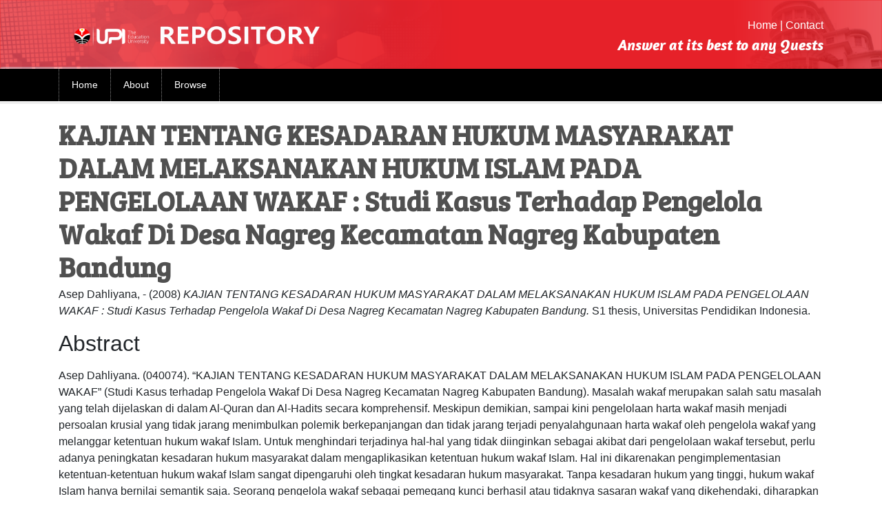

--- FILE ---
content_type: text/html; charset=utf-8
request_url: http://repository.upi.edu/105969/
body_size: 6954
content:
<!DOCTYPE html>
<html xmlns="http://www.w3.org/1999/xhtml">
    <head>
    <meta http-equiv="X-UA-Compatible" content="IE=edge" />
    <title> KAJIAN TENTANG KESADARAN HUKUM MASYARAKAT DALAM MELAKSANAKAN HUKUM ISLAM PADA PENGELOLAAN WAKAF : Studi Kasus Terhadap Pengelola Wakaf Di Desa Nagreg Kecamatan Nagreg Kabupaten Bandung  - UPI Repository</title>
    <link rel="icon" href="/favicon.ico" type="image/x-icon" />
    <link rel="shortcut icon" href="/favicon.ico" type="image/x-icon" />
    <meta content="105969" name="eprints.eprintid" />
<meta name="eprints.rev_number" content="18" />
<meta name="eprints.eprint_status" content="archive" />
<meta name="eprints.userid" content="196168" />
<meta content="disk0/00/10/59/69" name="eprints.dir" />
<meta name="eprints.datestamp" content="2023-09-16 15:31:00" />
<meta name="eprints.lastmod" content="2023-09-16 15:31:00" />
<meta content="2023-09-16 15:31:00" name="eprints.status_changed" />
<meta content="thesis" name="eprints.type" />
<meta name="eprints.metadata_visibility" content="show" />
<meta name="eprints.creators_name" content="Asep Dahliyana, -" />
<meta content="http://www.loc.gov/loc.terms/relators/THS" name="eprints.contributors_type" />
<meta name="eprints.contributors_type" content="http://www.loc.gov/loc.terms/relators/THS" />
<meta name="eprints.contributors_name" content="ENDANG SUMANTRI, -" />
<meta content="MUHAMMAD HALIMI, -" name="eprints.contributors_name" />
<meta content="KAJIAN TENTANG KESADARAN HUKUM MASYARAKAT DALAM MELAKSANAKAN HUKUM ISLAM
PADA PENGELOLAAN WAKAF : Studi Kasus Terhadap Pengelola Wakaf Di Desa Nagreg
Kecamatan Nagreg Kabupaten Bandung" name="eprints.title" />
<meta name="eprints.ispublished" content="pub" />
<meta name="eprints.subjects" content="BP" />
<meta name="eprints.subjects" content="HB" />
<meta name="eprints.subjects" content="HM" />
<meta name="eprints.subjects" content="HV" />
<meta content="K1" name="eprints.subjects" />
<meta name="eprints.divisions" content="PPKN" />
<meta content="KESADARAN HUKUM MASYARAKAT, MELAKSANAKAN HUKUM ISLAM, PENGELOLAAN WAKAF." name="eprints.keywords" />
<meta content="ID SINTA Dosen Pembimbing
ENDANG SUMANTRI : -
MUHAMMAD HALIMI	: 6038409" name="eprints.note" />
<meta name="eprints.abstract" content="Asep Dahliyana. (040074). “KAJIAN TENTANG KESADARAN HUKUM MASYARAKAT DALAM MELAKSANAKAN HUKUM ISLAM PADA PENGELOLAAN WAKAF”  (Studi Kasus terhadap Pengelola Wakaf Di Desa Nagreg Kecamatan Nagreg Kabupaten Bandung). Masalah wakaf merupakan salah satu masalah yang telah dijelaskan di  dalam Al-Quran dan Al-Hadits secara komprehensif. Meskipun demikian, sampai kini pengelolaan harta wakaf masih menjadi persoalan krusial yang tidak jarang menimbulkan polemik berkepanjangan dan tidak jarang terjadi penyalahgunaan harta wakaf oleh pengelola wakaf yang melanggar ketentuan hukum wakaf Islam. Untuk menghindari terjadinya hal-hal yang tidak diinginkan sebagai akibat dari pengelolaan wakaf tersebut, perlu adanya peningkatan kesadaran hukum masyarakat dalam mengaplikasikan ketentuan hukum wakaf Islam. Hal ini dikarenakan pengimplementasian ketentuan-ketentuan hukum wakaf Islam  sangat dipengaruhi oleh tingkat kesadaran hukum masyarakat. Tanpa kesadaran hukum yang tinggi, hukum wakaf Islam  hanya bernilai semantik saja. Seorang pengelola wakaf sebagai pemegang kunci berhasil atau tidaknya sasaran wakaf yang dikehendaki, diharapkan mampu melaksanakan hukum wakaf Islam pada pengelolaan wakaf dengan harapan mereka akan mengetahui tugas, hak dan kewajibannya sebagai pengelola wakaf dan dapat menjadi pengelola yang profesional. Proses atau tata cara penunjukkan pengelola wakaf tentunya akan sangat berpengaruh terhadap berhasil atau tidaknya pengembangan dan pemberdayaan harta wakaf lebih lanjut di masa yang akan datang.  Secara umum penelitian ini bertujuan untuk mengetahui tingkat kesadaran hukum masyarakat tentang hukum wakaf Islam terutama pada pengelolaan wakaf. Setelah melalui proses analisis data, hasil penelitian menunjukkan bahwa: 1) Pemahaman masyarakat Desa Nagreg terhadap hukum wakaf Islam sangat kurang; 2) Masyarakat Desa Nagreg mengetahui ada hukum lain yang dapat digunakan untuk menyelesaikan masalah perwakafan selain hukum wakaf Islam, yaitu hukum wakaf yang diatur oleh undang-undang; 3) Masyarakat Desa Nagreg mempunyai sikap tidak peduli dalam melaksanakan hukum wakaf Islam. Selain itu, menghindarnya para pengelola wakaf dan wakif terhadap pelaksanaan wakaf sesuai dengan undang-undang lebih didasarkan kepada pemenuhan kebutuhannya secara pribadi. Mereka hanya akan mengambil keuntungan dari harta wakaf yang mereka kelola tanpa mempedulikan akibat yang akan ditanggungnya; 4) Kesadaran hukum masyarakat Desa Nagreg terhadap hukum wakaf Islam dipengaruhi oleh faktor lingkungan, adat istiadat dan kebiasaan, kemapanan ekonomi, latar belakang pendidikan, dan rasionalitas agama; dan 5) Para ulama, ustad dan tokoh yang ada di Desa Nagreg kurang proaktif dalam memberikan informasi terhadap masyarakat tentang masalah perwakafan. Dari hasil penelitian tersebut dapat dikatakan bahwa kesadaran hukum masyarakat Desa Nagreg dalam mengaplikasikan hukum Islam pada pengelolaan wakaf dapat dikatakan masih rendah. Oleh karena itu, perlu adanya kerjasama antara pihak pemerintah, ulama, ustad dan para tokoh masyarakat untuk memberikan penerangan terhadap masyarakat khususnya pengelola wakaf tentang hukum wakaf Islam." />
<meta name="eprints.date" content="2008-12-01" />
<meta name="eprints.date_type" content="published" />
<meta name="eprints.official_url" content="http://repository.upi.edu" />
<meta content="restricted" name="eprints.full_text_status" />
<meta name="eprints.institution" content="Universitas Pendidikan Indonesia" />
<meta name="eprints.department" content="KODEPRODI87057#Pendidikan_Kewarganegaraan_S1" />
<meta content="other" name="eprints.thesis_type" />
<meta content="other" name="eprints.thesis_name" />
<meta name="eprints.related_url_url" content="http://perpustakaan.upi.edu" />
<meta name="eprints.related_url_type" content="org" />
<meta content="  Asep Dahliyana, -  (2008) KAJIAN TENTANG KESADARAN HUKUM MASYARAKAT DALAM MELAKSANAKAN HUKUM ISLAM PADA PENGELOLAAN WAKAF : Studi Kasus Terhadap Pengelola Wakaf Di Desa Nagreg Kecamatan Nagreg Kabupaten Bandung.  S1 thesis, Universitas Pendidikan Indonesia.   " name="eprints.citation" />
<meta name="eprints.document_url" content="http://repository.upi.edu/105969/1/s_ppk_040074_chapture1.pdf" />
<meta content="http://repository.upi.edu/105969/2/s_ppk_040074_chapture2.pdf" name="eprints.document_url" />
<meta content="http://repository.upi.edu/105969/3/s_ppk_040074_chapture3.pdf" name="eprints.document_url" />
<meta name="eprints.document_url" content="http://repository.upi.edu/105969/4/s_ppk_040074_chapture4.pdf" />
<meta content="http://repository.upi.edu/105969/5/s_ppk_040074_chapture5.pdf" name="eprints.document_url" />
<meta name="eprints.document_url" content="http://repository.upi.edu/105969/6/s_ppk_040074_bibliography.pdf" />
<link href="http://purl.org/DC/elements/1.0/" rel="schema.DC" />
<meta content="http://repository.upi.edu/105969/" name="DC.relation" />
<meta content="KAJIAN TENTANG KESADARAN HUKUM MASYARAKAT DALAM MELAKSANAKAN HUKUM ISLAM
PADA PENGELOLAAN WAKAF : Studi Kasus Terhadap Pengelola Wakaf Di Desa Nagreg
Kecamatan Nagreg Kabupaten Bandung" name="DC.title" />
<meta content="Asep Dahliyana, -" name="DC.creator" />
<meta content="BP Islam. Bahaism. Theosophy, etc" name="DC.subject" />
<meta content="HB Economic Theory" name="DC.subject" />
<meta content="HM Sociology" name="DC.subject" />
<meta name="DC.subject" content="HV Social pathology. Social and public welfare" />
<meta name="DC.subject" content="K Law (General)" />
<meta content="Asep Dahliyana. (040074). “KAJIAN TENTANG KESADARAN HUKUM MASYARAKAT DALAM MELAKSANAKAN HUKUM ISLAM PADA PENGELOLAAN WAKAF”  (Studi Kasus terhadap Pengelola Wakaf Di Desa Nagreg Kecamatan Nagreg Kabupaten Bandung). Masalah wakaf merupakan salah satu masalah yang telah dijelaskan di  dalam Al-Quran dan Al-Hadits secara komprehensif. Meskipun demikian, sampai kini pengelolaan harta wakaf masih menjadi persoalan krusial yang tidak jarang menimbulkan polemik berkepanjangan dan tidak jarang terjadi penyalahgunaan harta wakaf oleh pengelola wakaf yang melanggar ketentuan hukum wakaf Islam. Untuk menghindari terjadinya hal-hal yang tidak diinginkan sebagai akibat dari pengelolaan wakaf tersebut, perlu adanya peningkatan kesadaran hukum masyarakat dalam mengaplikasikan ketentuan hukum wakaf Islam. Hal ini dikarenakan pengimplementasian ketentuan-ketentuan hukum wakaf Islam  sangat dipengaruhi oleh tingkat kesadaran hukum masyarakat. Tanpa kesadaran hukum yang tinggi, hukum wakaf Islam  hanya bernilai semantik saja. Seorang pengelola wakaf sebagai pemegang kunci berhasil atau tidaknya sasaran wakaf yang dikehendaki, diharapkan mampu melaksanakan hukum wakaf Islam pada pengelolaan wakaf dengan harapan mereka akan mengetahui tugas, hak dan kewajibannya sebagai pengelola wakaf dan dapat menjadi pengelola yang profesional. Proses atau tata cara penunjukkan pengelola wakaf tentunya akan sangat berpengaruh terhadap berhasil atau tidaknya pengembangan dan pemberdayaan harta wakaf lebih lanjut di masa yang akan datang.  Secara umum penelitian ini bertujuan untuk mengetahui tingkat kesadaran hukum masyarakat tentang hukum wakaf Islam terutama pada pengelolaan wakaf. Setelah melalui proses analisis data, hasil penelitian menunjukkan bahwa: 1) Pemahaman masyarakat Desa Nagreg terhadap hukum wakaf Islam sangat kurang; 2) Masyarakat Desa Nagreg mengetahui ada hukum lain yang dapat digunakan untuk menyelesaikan masalah perwakafan selain hukum wakaf Islam, yaitu hukum wakaf yang diatur oleh undang-undang; 3) Masyarakat Desa Nagreg mempunyai sikap tidak peduli dalam melaksanakan hukum wakaf Islam. Selain itu, menghindarnya para pengelola wakaf dan wakif terhadap pelaksanaan wakaf sesuai dengan undang-undang lebih didasarkan kepada pemenuhan kebutuhannya secara pribadi. Mereka hanya akan mengambil keuntungan dari harta wakaf yang mereka kelola tanpa mempedulikan akibat yang akan ditanggungnya; 4) Kesadaran hukum masyarakat Desa Nagreg terhadap hukum wakaf Islam dipengaruhi oleh faktor lingkungan, adat istiadat dan kebiasaan, kemapanan ekonomi, latar belakang pendidikan, dan rasionalitas agama; dan 5) Para ulama, ustad dan tokoh yang ada di Desa Nagreg kurang proaktif dalam memberikan informasi terhadap masyarakat tentang masalah perwakafan. Dari hasil penelitian tersebut dapat dikatakan bahwa kesadaran hukum masyarakat Desa Nagreg dalam mengaplikasikan hukum Islam pada pengelolaan wakaf dapat dikatakan masih rendah. Oleh karena itu, perlu adanya kerjasama antara pihak pemerintah, ulama, ustad dan para tokoh masyarakat untuk memberikan penerangan terhadap masyarakat khususnya pengelola wakaf tentang hukum wakaf Islam." name="DC.description" />
<meta content="2008-12-01" name="DC.date" />
<meta content="Thesis" name="DC.type" />
<meta name="DC.type" content="NonPeerReviewed" />
<meta name="DC.format" content="text" />
<meta name="DC.language" content="en" />
<meta content="http://repository.upi.edu/105969/1/s_ppk_040074_chapture1.pdf" name="DC.identifier" />
<meta content="text" name="DC.format" />
<meta name="DC.language" content="en" />
<meta name="DC.identifier" content="http://repository.upi.edu/105969/2/s_ppk_040074_chapture2.pdf" />
<meta content="text" name="DC.format" />
<meta content="en" name="DC.language" />
<meta content="http://repository.upi.edu/105969/3/s_ppk_040074_chapture3.pdf" name="DC.identifier" />
<meta content="text" name="DC.format" />
<meta content="en" name="DC.language" />
<meta content="http://repository.upi.edu/105969/4/s_ppk_040074_chapture4.pdf" name="DC.identifier" />
<meta name="DC.format" content="text" />
<meta content="en" name="DC.language" />
<meta name="DC.identifier" content="http://repository.upi.edu/105969/5/s_ppk_040074_chapture5.pdf" />
<meta content="text" name="DC.format" />
<meta content="en" name="DC.language" />
<meta name="DC.identifier" content="http://repository.upi.edu/105969/6/s_ppk_040074_bibliography.pdf" />
<meta content="  Asep Dahliyana, -  (2008) KAJIAN TENTANG KESADARAN HUKUM MASYARAKAT DALAM MELAKSANAKAN HUKUM ISLAM PADA PENGELOLAAN WAKAF : Studi Kasus Terhadap Pengelola Wakaf Di Desa Nagreg Kecamatan Nagreg Kabupaten Bandung.  S1 thesis, Universitas Pendidikan Indonesia.   " name="DC.identifier" />
<meta content="http://repository.upi.edu" name="DC.relation" />
<link href="http://repository.upi.edu/105969/" rel="canonical" />
<link title="EndNote" href="http://repository.upi.edu/cgi/export/eprint/105969/EndNote/repoupi-eprint-105969.enw" rel="alternate" type="text/plain; charset=utf-8" />
<link title="METS" type="text/xml; charset=utf-8" href="http://repository.upi.edu/cgi/export/eprint/105969/METS/repoupi-eprint-105969.xml" rel="alternate" />
<link title="Simple Metadata" href="http://repository.upi.edu/cgi/export/eprint/105969/Simple/repoupi-eprint-105969.txt" rel="alternate" type="text/plain; charset=utf-8" />
<link title="HTML Citation" type="text/html; charset=utf-8" href="http://repository.upi.edu/cgi/export/eprint/105969/HTML/repoupi-eprint-105969.html" rel="alternate" />
<link title="ASCII Citation" href="http://repository.upi.edu/cgi/export/eprint/105969/Text/repoupi-eprint-105969.txt" rel="alternate" type="text/plain; charset=utf-8" />
<link title="OpenURL ContextObject" rel="alternate" href="http://repository.upi.edu/cgi/export/eprint/105969/ContextObject/repoupi-eprint-105969.xml" type="text/xml; charset=utf-8" />
<link title="MODS" href="http://repository.upi.edu/cgi/export/eprint/105969/MODS/repoupi-eprint-105969.xml" rel="alternate" type="text/xml; charset=utf-8" />
<link title="Multiline CSV" type="text/csv; charset=utf-8" href="http://repository.upi.edu/cgi/export/eprint/105969/CSV/repoupi-eprint-105969.csv" rel="alternate" />
<link rel="alternate" href="http://repository.upi.edu/cgi/export/eprint/105969/RIS/repoupi-eprint-105969.ris" type="text/plain" title="Reference Manager" />
<link rel="alternate" href="http://repository.upi.edu/cgi/export/eprint/105969/Refer/repoupi-eprint-105969.refer" type="text/plain" title="Refer" />
<link title="Atom" href="http://repository.upi.edu/cgi/export/eprint/105969/Atom/repoupi-eprint-105969.xml" rel="alternate" type="application/atom+xml;charset=utf-8" />
<link title="RDF+XML" rel="alternate" href="http://repository.upi.edu/cgi/export/eprint/105969/RDFXML/repoupi-eprint-105969.rdf" type="application/rdf+xml" />
<link title="RDF+N3" rel="alternate" href="http://repository.upi.edu/cgi/export/eprint/105969/RDFN3/repoupi-eprint-105969.n3" type="text/n3" />
<link rel="alternate" href="http://repository.upi.edu/cgi/export/eprint/105969/RDFNT/repoupi-eprint-105969.nt" type="text/plain" title="RDF+N-Triples" />
<link rel="alternate" href="http://repository.upi.edu/cgi/export/eprint/105969/DIDL/repoupi-eprint-105969.xml" type="text/xml; charset=utf-8" title="MPEG-21 DIDL" />
<link type="application/vnd.eprints.data+xml; charset=utf-8" href="http://repository.upi.edu/cgi/export/eprint/105969/XML/repoupi-eprint-105969.xml" rel="alternate" title="EP3 XML" />
<link title="BibTeX" type="text/plain; charset=utf-8" rel="alternate" href="http://repository.upi.edu/cgi/export/eprint/105969/BibTeX/repoupi-eprint-105969.bib" />
<link title="JSON" type="application/json; charset=utf-8" href="http://repository.upi.edu/cgi/export/eprint/105969/JSON/repoupi-eprint-105969.js" rel="alternate" />
<link title="OpenURL ContextObject in Span" href="http://repository.upi.edu/cgi/export/eprint/105969/COinS/repoupi-eprint-105969.txt" rel="alternate" type="text/plain; charset=utf-8" />
<link rel="alternate" href="http://repository.upi.edu/cgi/export/eprint/105969/DC/repoupi-eprint-105969.txt" type="text/plain; charset=utf-8" title="Dublin Core" />
<link href="http://repository.upi.edu/" rel="Top" />
    <link href="http://repository.upi.edu/sword-app/servicedocument" rel="Sword" />
    <link rel="SwordDeposit" href="http://repository.upi.edu/id/contents" />
    <link rel="Search" type="text/html" href="http://repository.upi.edu/cgi/search" />
    <link rel="Search" type="application/opensearchdescription+xml" href="http://repository.upi.edu/cgi/opensearchdescription" title="UPI Repository" />
    <script type="text/javascript" src="http://www.google.com/jsapi">
//padder
</script><script type="text/javascript">
// <![CDATA[
google.load("visualization", "1", {packages:["corechart", "geochart"]});
// ]]></script><script type="text/javascript">
// <![CDATA[
var eprints_http_root = "https://repository.upi.edu";
var eprints_http_cgiroot = "https://repository.upi.edu/cgi";
var eprints_oai_archive_id = "repository.upi.edu";
var eprints_logged_in = false;
var eprints_logged_in_userid = 0; 
var eprints_logged_in_username = ""; 
var eprints_logged_in_usertype = ""; 
var eprints_lang_id = "en";
// ]]></script>
    <style type="text/css">.ep_logged_in { display: none }</style>
    <link rel="stylesheet" href="/style/auto-3.4.6.css?1749629726" type="text/css" />
    <script type="text/javascript" src="/javascript/auto-3.4.6.js?1749629727">
//padder
</script>
    <!--[if lte IE 6]>
        <link rel="stylesheet" type="text/css" href="/style/ie6.css" />
   <![endif]-->
    <meta name="Generator" content="EPrints 3.4.6" />
    <meta http-equiv="Content-Type" content="text/html; charset=UTF-8" />
    <meta http-equiv="Content-Language" content="en" />
    
    <link rel="stylesheet" href="/style/bootstrap/css/bootstrap.min.css" />
    <link href="https://fonts.googleapis.com/css?family=Lobster" rel="stylesheet" type="text/css" />
    <link href="https://fonts.googleapis.com/css?family=Bree+Serif" rel="stylesheet" type="text/css" />
    <link href="https://fonts.googleapis.com/css?family=Amaranth:700i" rel="stylesheet" /> 
    <script src="/style/bootstrap/js/jquery-2.2.3.min.js">// <!-- No script --></script>
    <script>jQuery.noConflict();</script>
   <script>
(function(i,s,o,g,r,a,m){i['GoogleAnalyticsObject']=r;i[r]=i[r]||function(){
(i[r].q=i[r].q||[]).push(arguments)},i[r].l=1*new Date();a=s.createElement(o),
m=s.getElementsByTagName(o)[0];a.async=1;a.src=g;m.parentNode.insertBefore(a,m)
})(window,document,'script','https://www.google-analytics.com/analytics.js','ga');

ga('create', 'UA-51544413-1', 'auto');
ga('send', 'pageview');
</script>   
  </head>
  <body>
    
    <div class="ep_tm_header ep_noprint">
      <div class="container ep_tm_site_logo">
        <div class="row">
          <div class="col-md-6 col-sm-8 col-xs-12">
            <a href="http://repository.upi.edu/" title="UPI Repository">
              <img class="sitelogo" alt="UPI Repository" src="/images/sitelogo.png" />
            </a>
          </div>
          <div class="col-md-6 col-sm-4 col-xs-12">
            <div class="pull-right" style="padding: 25px 0px;">
              <div class="link-nav-right" style="float: right">
                <a href="http://repository.upi.edu">Home</a>
                <a href="#"> | </a>
                <a href="http://repository.upi.edu/contact.html">Contact</a>
              </div>
              <div class="clearfix"></div>
              <div class="tagline" style="float: right">
                Answer at its best to any Quests
              </div>
            </div>
          </div>
        </div>
      </div>

      <nav class="navbar navbar-expand-lg navbar-dark bg-hitam">
        <div class="container">
          <!-- <a class="navbar-brand" href="#">Navbar</a> -->
          <button class="navbar-toggler" type="button" data-toggle="collapse" data-target="#navbarSupportedContent" aria-controls="navbarSupportedContent" aria-expanded="false" aria-label="Toggle navigation">
            <span class="navbar-toggler-icon"></span>
          </button>

          <div class="collapse navbar-collapse" id="navbarSupportedContent">
            <ul class="navbar-nav mr-auto">
              <li class="nav-item">
                <a class="nav-link" href="http://repository.upi.edu">Home</a>
              </li>
              <li class="nav-item">
                <a class="nav-link" href="http://repository.upi.edu/information.html">
                  About
                </a>
              </li>
              
              <li class="nav-item">
                <a class="nav-link" href="http://repository.upi.edu/view/">
                  Browse
                </a>
              </li>
              <li style="width: 0.1px; padding: 0px;"></li>
            </ul>
            <!-- <form method="get" accept-charset="utf-8" action="{$config{http_cgiurl}}/search" class="form-inline my-2 my-lg-0">
              <input class="form-control mr-sm-2" size="20" type="text" name="q"/>
              <input class="btn btn-outline-success my-2 my-sm-0" value="{phrase('lib/searchexpression:action_search')}" type="submit" name="_action_search"/>
              <input type="hidden" name="_action_search" value="Search"/>
              <input type="hidden" name="_order" value="bytitle"/>
              <input type="hidden" name="basic_srchtype" value="ALL"/>
              <input type="hidden" name="_satisfyall" value="ALL"/>
            </form> -->
            <!-- <epc:pin ref="login_status"/> -->
            
          </div>
        </div>
      </nav>

      <div class="second-header-menu">
        <div class="container">
            <div class="pull-right" style="float: right;">
              <ul class="ep_tm_key_tools" id="ep_tm_menu_tools"></ul>
            </div>
            <div class="clearfix"></div>
        </div>
      </div>
    </div>
    <div class="container" id="page-content">
      <h1 class="ep_tm_pagetitle">
        

KAJIAN TENTANG KESADARAN HUKUM MASYARAKAT DALAM MELAKSANAKAN HUKUM ISLAM&#13;
PADA PENGELOLAAN WAKAF : Studi Kasus Terhadap Pengelola Wakaf Di Desa Nagreg&#13;
Kecamatan Nagreg Kabupaten Bandung


      </h1>
      
      <div class="ep_summary_content"><div class="ep_summary_content_top"></div><div class="ep_summary_content_left"></div><div class="ep_summary_content_right"></div><div class="ep_summary_content_main">

  <p style="margin-bottom: 1em">
    


    <span class="person_name">Asep Dahliyana, -</span>
  

(2008)

<em>KAJIAN TENTANG KESADARAN HUKUM MASYARAKAT DALAM MELAKSANAKAN HUKUM ISLAM&#13;
PADA PENGELOLAAN WAKAF : Studi Kasus Terhadap Pengelola Wakaf Di Desa Nagreg&#13;
Kecamatan Nagreg Kabupaten Bandung.</em>


    S1 thesis, Universitas Pendidikan Indonesia.
  




  </p>

  
  
    <h2>Abstract</h2>
    <p style="text-align: left; margin: 1em auto 0em auto"><p class="ep_field_para">Asep Dahliyana. (040074). “KAJIAN TENTANG KESADARAN HUKUM MASYARAKAT DALAM MELAKSANAKAN HUKUM ISLAM PADA PENGELOLAAN WAKAF”  (Studi Kasus terhadap Pengelola Wakaf Di Desa Nagreg Kecamatan Nagreg Kabupaten Bandung). Masalah wakaf merupakan salah satu masalah yang telah dijelaskan di  dalam Al-Quran dan Al-Hadits secara komprehensif. Meskipun demikian, sampai kini pengelolaan harta wakaf masih menjadi persoalan krusial yang tidak jarang menimbulkan polemik berkepanjangan dan tidak jarang terjadi penyalahgunaan harta wakaf oleh pengelola wakaf yang melanggar ketentuan hukum wakaf Islam. Untuk menghindari terjadinya hal-hal yang tidak diinginkan sebagai akibat dari pengelolaan wakaf tersebut, perlu adanya peningkatan kesadaran hukum masyarakat dalam mengaplikasikan ketentuan hukum wakaf Islam. Hal ini dikarenakan pengimplementasian ketentuan-ketentuan hukum wakaf Islam  sangat dipengaruhi oleh tingkat kesadaran hukum masyarakat. Tanpa kesadaran hukum yang tinggi, hukum wakaf Islam  hanya bernilai semantik saja. Seorang pengelola wakaf sebagai pemegang kunci berhasil atau tidaknya sasaran wakaf yang dikehendaki, diharapkan mampu melaksanakan hukum wakaf Islam pada pengelolaan wakaf dengan harapan mereka akan mengetahui tugas, hak dan kewajibannya sebagai pengelola wakaf dan dapat menjadi pengelola yang profesional. Proses atau tata cara penunjukkan pengelola wakaf tentunya akan sangat berpengaruh terhadap berhasil atau tidaknya pengembangan dan pemberdayaan harta wakaf lebih lanjut di masa yang akan datang.  Secara umum penelitian ini bertujuan untuk mengetahui tingkat kesadaran hukum masyarakat tentang hukum wakaf Islam terutama pada pengelolaan wakaf. Setelah melalui proses analisis data, hasil penelitian menunjukkan bahwa: 1) Pemahaman masyarakat Desa Nagreg terhadap hukum wakaf Islam sangat kurang; 2) Masyarakat Desa Nagreg mengetahui ada hukum lain yang dapat digunakan untuk menyelesaikan masalah perwakafan selain hukum wakaf Islam, yaitu hukum wakaf yang diatur oleh undang-undang; 3) Masyarakat Desa Nagreg mempunyai sikap tidak peduli dalam melaksanakan hukum wakaf Islam. Selain itu, menghindarnya para pengelola wakaf dan wakif terhadap pelaksanaan wakaf sesuai dengan undang-undang lebih didasarkan kepada pemenuhan kebutuhannya secara pribadi. Mereka hanya akan mengambil keuntungan dari harta wakaf yang mereka kelola tanpa mempedulikan akibat yang akan ditanggungnya; 4) Kesadaran hukum masyarakat Desa Nagreg terhadap hukum wakaf Islam dipengaruhi oleh faktor lingkungan, adat istiadat dan kebiasaan, kemapanan ekonomi, latar belakang pendidikan, dan rasionalitas agama; dan 5) Para ulama, ustad dan tokoh yang ada di Desa Nagreg kurang proaktif dalam memberikan informasi terhadap masyarakat tentang masalah perwakafan. Dari hasil penelitian tersebut dapat dikatakan bahwa kesadaran hukum masyarakat Desa Nagreg dalam mengaplikasikan hukum Islam pada pengelolaan wakaf dapat dikatakan masih rendah. Oleh karena itu, perlu adanya kerjasama antara pihak pemerintah, ulama, ustad dan para tokoh masyarakat untuk memberikan penerangan terhadap masyarakat khususnya pengelola wakaf tentang hukum wakaf Islam.</p></p>
  
<div class="ep_msg_message_content">
<td style="width: 20em" align="center">
<a href="https://reader-repository.upi.edu/index.php/display/file/105969" target="_blank">
<h2 align="center">Baca Full Text klik disini</h2></a>
</td>
</div>
  

    
  
    
      
      <table>
        
          <tr>
            <td valign="top" align="right"><a class="ep_document_link" href="http://repository.upi.edu/105969/1/s_ppk_040074_chapture1.pdf"><img border="0" src="http://repository.upi.edu/style/images/fileicons/text.png" class="ep_doc_icon" alt="[thumbnail of s_ppk_040074_chapture1.pdf]" title="s_ppk_040074_chapture1.pdf" /></a></td>
            <td valign="top">
              

<!-- document citation -->
<script type="text/javascript">  
  var _gaq = _gaq || [];
  gaq.push(['_setAccount', 'UA-51544413-1']);
  gaq.push(['_trackPageview']);
  (function() {
    var ga = document.createElement('script'); 
    ga.type = 'text/javascript'; 
    ga.async = true; 
    ga.src = ('https:' == document.location.protocol ? 'https://ssl' : 'http://www') + '.google-analytics.com/ga.js';
    var s = document.getElementsByTagName('script')[0]; 
    s.parentNode.insertBefore(ga, s);
  })();
</script>

<span class="ep_document_citation">
<span class="document_format">Text</span>
<br /><span class="document_filename">s_ppk_040074_chapture1.pdf</span>



</span>

<br />
              <a href="http://repository.upi.edu/105969/1/s_ppk_040074_chapture1.pdf" class="ep_document_link">Download (289kB)</a>
              
			  
			  
              
  
              <ul>
              
              </ul>
            </td>
          </tr>
        
          <tr>
            <td valign="top" align="right"><a href="http://repository.upi.edu/105969/2/s_ppk_040074_chapture2.pdf" class="ep_document_link"><img alt="[thumbnail of s_ppk_040074_chapture2.pdf]" src="http://repository.upi.edu/style/images/fileicons/text.png" border="0" class="ep_doc_icon" title="s_ppk_040074_chapture2.pdf" /></a></td>
            <td valign="top">
              

<!-- document citation -->
<script type="text/javascript">  
  var _gaq = _gaq || [];
  gaq.push(['_setAccount', 'UA-51544413-1']);
  gaq.push(['_trackPageview']);
  (function() {
    var ga = document.createElement('script'); 
    ga.type = 'text/javascript'; 
    ga.async = true; 
    ga.src = ('https:' == document.location.protocol ? 'https://ssl' : 'http://www') + '.google-analytics.com/ga.js';
    var s = document.getElementsByTagName('script')[0]; 
    s.parentNode.insertBefore(ga, s);
  })();
</script>

<span class="ep_document_citation">
<span class="document_format">Text</span>
<br /><span class="document_filename">s_ppk_040074_chapture2.pdf</span>


  <br />Restricted to Staf Perpustakaan


</span>

<br />
              <a href="http://repository.upi.edu/105969/2/s_ppk_040074_chapture2.pdf" class="ep_document_link">Download (473kB)</a>
              
              
  
              <ul>
              
              </ul>
            </td>
          </tr>
        
          <tr>
            <td valign="top" align="right"><a href="http://repository.upi.edu/105969/3/s_ppk_040074_chapture3.pdf" class="ep_document_link"><img title="s_ppk_040074_chapture3.pdf" class="ep_doc_icon" border="0" src="http://repository.upi.edu/style/images/fileicons/text.png" alt="[thumbnail of s_ppk_040074_chapture3.pdf]" /></a></td>
            <td valign="top">
              

<!-- document citation -->
<script type="text/javascript">  
  var _gaq = _gaq || [];
  gaq.push(['_setAccount', 'UA-51544413-1']);
  gaq.push(['_trackPageview']);
  (function() {
    var ga = document.createElement('script'); 
    ga.type = 'text/javascript'; 
    ga.async = true; 
    ga.src = ('https:' == document.location.protocol ? 'https://ssl' : 'http://www') + '.google-analytics.com/ga.js';
    var s = document.getElementsByTagName('script')[0]; 
    s.parentNode.insertBefore(ga, s);
  })();
</script>

<span class="ep_document_citation">
<span class="document_format">Text</span>
<br /><span class="document_filename">s_ppk_040074_chapture3.pdf</span>



</span>

<br />
              <a href="http://repository.upi.edu/105969/3/s_ppk_040074_chapture3.pdf" class="ep_document_link">Download (279kB)</a>
              
			  
			  
              
  
              <ul>
              
              </ul>
            </td>
          </tr>
        
          <tr>
            <td valign="top" align="right"><a class="ep_document_link" href="http://repository.upi.edu/105969/4/s_ppk_040074_chapture4.pdf"><img border="0" src="http://repository.upi.edu/style/images/fileicons/text.png" class="ep_doc_icon" alt="[thumbnail of s_ppk_040074_chapture4.pdf]" title="s_ppk_040074_chapture4.pdf" /></a></td>
            <td valign="top">
              

<!-- document citation -->
<script type="text/javascript">  
  var _gaq = _gaq || [];
  gaq.push(['_setAccount', 'UA-51544413-1']);
  gaq.push(['_trackPageview']);
  (function() {
    var ga = document.createElement('script'); 
    ga.type = 'text/javascript'; 
    ga.async = true; 
    ga.src = ('https:' == document.location.protocol ? 'https://ssl' : 'http://www') + '.google-analytics.com/ga.js';
    var s = document.getElementsByTagName('script')[0]; 
    s.parentNode.insertBefore(ga, s);
  })();
</script>

<span class="ep_document_citation">
<span class="document_format">Text</span>
<br /><span class="document_filename">s_ppk_040074_chapture4.pdf</span>


  <br />Restricted to Staf Perpustakaan


</span>

<br />
              <a href="http://repository.upi.edu/105969/4/s_ppk_040074_chapture4.pdf" class="ep_document_link">Download (445kB)</a>
              
              
  
              <ul>
              
              </ul>
            </td>
          </tr>
        
          <tr>
            <td valign="top" align="right"><a class="ep_document_link" href="http://repository.upi.edu/105969/5/s_ppk_040074_chapture5.pdf"><img src="http://repository.upi.edu/style/images/fileicons/text.png" border="0" class="ep_doc_icon" alt="[thumbnail of s_ppk_040074_chapture5.pdf]" title="s_ppk_040074_chapture5.pdf" /></a></td>
            <td valign="top">
              

<!-- document citation -->
<script type="text/javascript">  
  var _gaq = _gaq || [];
  gaq.push(['_setAccount', 'UA-51544413-1']);
  gaq.push(['_trackPageview']);
  (function() {
    var ga = document.createElement('script'); 
    ga.type = 'text/javascript'; 
    ga.async = true; 
    ga.src = ('https:' == document.location.protocol ? 'https://ssl' : 'http://www') + '.google-analytics.com/ga.js';
    var s = document.getElementsByTagName('script')[0]; 
    s.parentNode.insertBefore(ga, s);
  })();
</script>

<span class="ep_document_citation">
<span class="document_format">Text</span>
<br /><span class="document_filename">s_ppk_040074_chapture5.pdf</span>



</span>

<br />
              <a href="http://repository.upi.edu/105969/5/s_ppk_040074_chapture5.pdf" class="ep_document_link">Download (248kB)</a>
              
			  
			  
              
  
              <ul>
              
              </ul>
            </td>
          </tr>
        
          <tr>
            <td valign="top" align="right"><a href="http://repository.upi.edu/105969/6/s_ppk_040074_bibliography.pdf" class="ep_document_link"><img class="ep_doc_icon" src="http://repository.upi.edu/style/images/fileicons/text.png" border="0" alt="[thumbnail of s_ppk_040074_bibliography.pdf]" title="s_ppk_040074_bibliography.pdf" /></a></td>
            <td valign="top">
              

<!-- document citation -->
<script type="text/javascript">  
  var _gaq = _gaq || [];
  gaq.push(['_setAccount', 'UA-51544413-1']);
  gaq.push(['_trackPageview']);
  (function() {
    var ga = document.createElement('script'); 
    ga.type = 'text/javascript'; 
    ga.async = true; 
    ga.src = ('https:' == document.location.protocol ? 'https://ssl' : 'http://www') + '.google-analytics.com/ga.js';
    var s = document.getElementsByTagName('script')[0]; 
    s.parentNode.insertBefore(ga, s);
  })();
</script>

<span class="ep_document_citation">
<span class="document_format">Text</span>
<br /><span class="document_filename">s_ppk_040074_bibliography.pdf</span>



</span>

<br />
              <a href="http://repository.upi.edu/105969/6/s_ppk_040074_bibliography.pdf" class="ep_document_link">Download (248kB)</a>
              
			  
			  
              
  
              <ul>
              
              </ul>
            </td>
          </tr>
        
      </table>
    

  

  
    <div style="margin-bottom: 1em">
      Official URL: <a target="0" href="http://repository.upi.edu">http://repository.upi.edu</a>
    </div>
  

 <!-- <epc:if test="abstract">
    <h2><epc:phrase ref="eprint_fieldname_abstract"/></h2>
    <p style="text-align: left; margin: 1em auto 0em auto"><epc:print expr="abstract" /></p>
  </epc:if> -->

  <table style="margin-bottom: 1em; margin-top: 1em;" cellpadding="3">
    <tr>
      <th align="right">Item Type:</th>
      <td>
        Thesis
        
        
        (S1)
      </td>
    </tr>
    
    
      
    
      
        <tr>
          <th align="right">Additional Information:</th>
          <td valign="top">ID SINTA Dosen Pembimbing&#13;
ENDANG SUMANTRI : -&#13;
MUHAMMAD HALIMI	: 6038409</td>
        </tr>
      
    
      
        <tr>
          <th align="right">Uncontrolled Keywords:</th>
          <td valign="top">KESADARAN HUKUM MASYARAKAT, MELAKSANAKAN HUKUM ISLAM, PENGELOLAAN WAKAF.</td>
        </tr>
      
    
      
        <tr>
          <th align="right">Subjects:</th>
          <td valign="top"><a href="http://repository.upi.edu/view/subjects/B.html">B Philosophy. Psychology. Religion</a> &gt; <a href="http://repository.upi.edu/view/subjects/BP.html">BP Islam. Bahaism. Theosophy, etc</a><br /><a href="http://repository.upi.edu/view/subjects/H.html">H Social Sciences</a> &gt; <a href="http://repository.upi.edu/view/subjects/HB.html">HB Economic Theory</a><br /><a href="http://repository.upi.edu/view/subjects/H.html">H Social Sciences</a> &gt; <a href="http://repository.upi.edu/view/subjects/HM.html">HM Sociology</a><br /><a href="http://repository.upi.edu/view/subjects/H.html">H Social Sciences</a> &gt; <a href="http://repository.upi.edu/view/subjects/HV.html">HV Social pathology. Social and public welfare</a><br /><a href="http://repository.upi.edu/view/subjects/K.html">K Law</a> &gt; <a href="http://repository.upi.edu/view/subjects/K1.html">K Law (General)</a></td>
        </tr>
      
    
      
        <tr>
          <th align="right">Divisions:</th>
          <td valign="top"><a href="http://repository.upi.edu/view/divisions/FPIPS/">Fakultas Pendidikan Ilmu Pengetahuan Sosial</a> &gt; <a href="http://repository.upi.edu/view/divisions/PPKN/">Pendidikan Kewarganegaraan</a></td>
        </tr>
      
    
      
    
      
        <tr>
          <th align="right">Depositing User:</th>
          <td valign="top">

<a href="http://repository.upi.edu/cgi/users/home?screen=User::View&amp;userid=196168"><span class="ep_name_citation"><span class="person_name">Septiani Sitrulroaeni</span></span></a>

</td>
        </tr>
      
    
      
        <tr>
          <th align="right">Date Deposited:</th>
          <td valign="top">16 Sep 2023 15:31</td>
        </tr>
      
    
      
        <tr>
          <th align="right">Last Modified:</th>
          <td valign="top">16 Sep 2023 15:31</td>
        </tr>
      
    
    <tr>
      <th align="right">URI:</th>
      <td valign="top"><a href="http://repository.upi.edu/id/eprint/105969">http://repository.upi.edu/id/eprint/105969</a></td>
    </tr>
  </table>

  
  

  
    <h2 id="actions">Actions (login required)</h2>
    <table class="ep_summary_page_actions">
    
      <tr>
        <td><a href="/cgi/users/home?screen=EPrint%3A%3AView&amp;eprintid=105969"><img alt="View Item" src="/style/images/action_view.png" role="button" class="ep_form_action_icon" title="View Item button" /></a></td>
        <td>View Item</td>
      </tr>
    
    </table>
  

</div><div class="ep_summary_content_bottom"></div><div class="ep_summary_content_after"></div></div>
    </div>
    <br /><br />
    <footer>
      <div class="top-footer">
        <div class="container">
          <nav class="navbar navbar-expand-lg navbar-dark">
            <!-- <a class="navbar-brand" href="#">Navbar</a> -->
            <button class="navbar-toggler" type="button" data-toggle="collapse" data-target="#navbarSupportedContent" aria-controls="navbarSupportedContent" aria-expanded="false" aria-label="Toggle navigation">
              <span class="navbar-toggler-icon"></span>
            </button>

            <div class="collapse navbar-collapse" id="navbarSupportedContent">
              <ul class="navbar-nav mr-auto">
                <li class="nav-item">
                  <a class="nav-link" href="http://repository.upi.edu">Home</a>
                </li>
                <li class="nav-item">
                  <a class="nav-link" href="http://repository.upi.edu/information.html">
                    About
                  </a>
                </li>
                <li class="nav-item">
                  <a class="nav-link" href="http://repository.upi.edu/view/">
                    Browse
                  </a>
                </li>
                <li style="width: 0.1px; padding: 0px;"></li>
              </ul>
            </div>
          </nav>
        </div>
        <div class="bottom-footer">
          <div class="container">
            <div class="link-footer">
              <a href="#">Accesibility</a> | <a href="#">Copyright @ 2022</a> | <a href="#">Disclaimer</a> | <a href="#">Privacy</a> | <a href="#">Right to Information</a>
            </div>
          </div>
        </div>
      </div>
    </footer>
    <!-- <div class="ep_tm_footer ep_noprint">
      <div class="ep_tm_eprints_logo">
        <a href="http://eprints.org/software/">
          <img alt="EPrints Logo" src="{$config{rel_path}}/images/eprintslogo.gif"/>
        </a>
      </div>
      <epc:phrase ref="template:about_eprints"/>
    </div> -->
    <script src="/style/bootstrap/js/bootstrap.min.js">// <!-- No script --></script>
  </body>
</html>